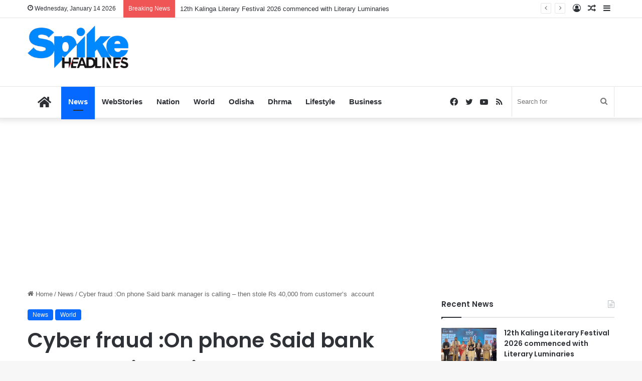

--- FILE ---
content_type: text/html; charset=UTF-8
request_url: https://www.spikeheadlines.com/cyber-%E2%80%8B%E2%80%8Bfraud-on-phone-said-bank-manager-is-calling-then-stole-rs-40000-from-customers-account/
body_size: 16924
content:
<!DOCTYPE html>
<html lang="en-US" class="" data-skin="light" prefix="og: http://ogp.me/ns#">
<head>
	<meta charset="UTF-8" />
	<link rel="profile" href="https://gmpg.org/xfn/11" />
	<title>Cyber ​​fraud :On phone Said bank manager is calling – then stole Rs 40,000 from customer’s  account &#8211; Spike Headlines</title>
<meta name='robots' content='max-image-preview:large' />
	<style>img:is([sizes="auto" i], [sizes^="auto," i]) { contain-intrinsic-size: 3000px 1500px }</style>
	<link rel="alternate" type="application/rss+xml" title="Spike Headlines &raquo; Feed" href="https://www.spikeheadlines.com/feed/" />
<link rel="alternate" type="application/rss+xml" title="Spike Headlines &raquo; Comments Feed" href="https://www.spikeheadlines.com/comments/feed/" />
<link rel="alternate" type="application/rss+xml" title="Spike Headlines &raquo; Cyber ​​fraud :On phone Said bank manager is calling – then stole Rs 40,000 from customer’s  account Comments Feed" href="https://www.spikeheadlines.com/cyber-%e2%80%8b%e2%80%8bfraud-on-phone-said-bank-manager-is-calling-then-stole-rs-40000-from-customers-account/feed/" />

		<style type="text/css">
			:root{
			
					--main-nav-background: #FFFFFF;
					--main-nav-secondry-background: rgba(0,0,0,0.03);
					--main-nav-primary-color: #0088ff;
					--main-nav-contrast-primary-color: #FFFFFF;
					--main-nav-text-color: #2c2f34;
					--main-nav-secondry-text-color: rgba(0,0,0,0.5);
					--main-nav-main-border-color: rgba(0,0,0,0.1);
					--main-nav-secondry-border-color: rgba(0,0,0,0.08);
				
			}
		</style>
	<link rel="alternate" type="application/rss+xml" title="Spike Headlines &raquo; Stories Feed" href="https://www.spikeheadlines.com/web-stories/feed/">
<meta property="og:title" content="Cyber ​​fraud :On phone Said bank manager is calling – then stole Rs 40,000 from customer’s  account - Spike Headlines" />
<meta property="og:type" content="article" />
<meta property="og:description" content="&nbsp; &nbsp; Bhubaneswar  Industrial city Anugul Cyber ​​fraud in the district has not stopped. Peo" />
<meta property="og:url" content="https://www.spikeheadlines.com/cyber-%e2%80%8b%e2%80%8bfraud-on-phone-said-bank-manager-is-calling-then-stole-rs-40000-from-customers-account/" />
<meta property="og:site_name" content="Spike Headlines" />
<meta property="og:image" content="https://www.spikeheadlines.com/wp-content/uploads/2021/06/hack-fraud-thief.jpg" />
<meta name="viewport" content="width=device-width, initial-scale=1.0" /><script type="text/javascript">
/* <![CDATA[ */
window._wpemojiSettings = {"baseUrl":"https:\/\/s.w.org\/images\/core\/emoji\/16.0.1\/72x72\/","ext":".png","svgUrl":"https:\/\/s.w.org\/images\/core\/emoji\/16.0.1\/svg\/","svgExt":".svg","source":{"concatemoji":"https:\/\/www.spikeheadlines.com\/wp-includes\/js\/wp-emoji-release.min.js?ver=6.8.3"}};
/*! This file is auto-generated */
!function(s,n){var o,i,e;function c(e){try{var t={supportTests:e,timestamp:(new Date).valueOf()};sessionStorage.setItem(o,JSON.stringify(t))}catch(e){}}function p(e,t,n){e.clearRect(0,0,e.canvas.width,e.canvas.height),e.fillText(t,0,0);var t=new Uint32Array(e.getImageData(0,0,e.canvas.width,e.canvas.height).data),a=(e.clearRect(0,0,e.canvas.width,e.canvas.height),e.fillText(n,0,0),new Uint32Array(e.getImageData(0,0,e.canvas.width,e.canvas.height).data));return t.every(function(e,t){return e===a[t]})}function u(e,t){e.clearRect(0,0,e.canvas.width,e.canvas.height),e.fillText(t,0,0);for(var n=e.getImageData(16,16,1,1),a=0;a<n.data.length;a++)if(0!==n.data[a])return!1;return!0}function f(e,t,n,a){switch(t){case"flag":return n(e,"\ud83c\udff3\ufe0f\u200d\u26a7\ufe0f","\ud83c\udff3\ufe0f\u200b\u26a7\ufe0f")?!1:!n(e,"\ud83c\udde8\ud83c\uddf6","\ud83c\udde8\u200b\ud83c\uddf6")&&!n(e,"\ud83c\udff4\udb40\udc67\udb40\udc62\udb40\udc65\udb40\udc6e\udb40\udc67\udb40\udc7f","\ud83c\udff4\u200b\udb40\udc67\u200b\udb40\udc62\u200b\udb40\udc65\u200b\udb40\udc6e\u200b\udb40\udc67\u200b\udb40\udc7f");case"emoji":return!a(e,"\ud83e\udedf")}return!1}function g(e,t,n,a){var r="undefined"!=typeof WorkerGlobalScope&&self instanceof WorkerGlobalScope?new OffscreenCanvas(300,150):s.createElement("canvas"),o=r.getContext("2d",{willReadFrequently:!0}),i=(o.textBaseline="top",o.font="600 32px Arial",{});return e.forEach(function(e){i[e]=t(o,e,n,a)}),i}function t(e){var t=s.createElement("script");t.src=e,t.defer=!0,s.head.appendChild(t)}"undefined"!=typeof Promise&&(o="wpEmojiSettingsSupports",i=["flag","emoji"],n.supports={everything:!0,everythingExceptFlag:!0},e=new Promise(function(e){s.addEventListener("DOMContentLoaded",e,{once:!0})}),new Promise(function(t){var n=function(){try{var e=JSON.parse(sessionStorage.getItem(o));if("object"==typeof e&&"number"==typeof e.timestamp&&(new Date).valueOf()<e.timestamp+604800&&"object"==typeof e.supportTests)return e.supportTests}catch(e){}return null}();if(!n){if("undefined"!=typeof Worker&&"undefined"!=typeof OffscreenCanvas&&"undefined"!=typeof URL&&URL.createObjectURL&&"undefined"!=typeof Blob)try{var e="postMessage("+g.toString()+"("+[JSON.stringify(i),f.toString(),p.toString(),u.toString()].join(",")+"));",a=new Blob([e],{type:"text/javascript"}),r=new Worker(URL.createObjectURL(a),{name:"wpTestEmojiSupports"});return void(r.onmessage=function(e){c(n=e.data),r.terminate(),t(n)})}catch(e){}c(n=g(i,f,p,u))}t(n)}).then(function(e){for(var t in e)n.supports[t]=e[t],n.supports.everything=n.supports.everything&&n.supports[t],"flag"!==t&&(n.supports.everythingExceptFlag=n.supports.everythingExceptFlag&&n.supports[t]);n.supports.everythingExceptFlag=n.supports.everythingExceptFlag&&!n.supports.flag,n.DOMReady=!1,n.readyCallback=function(){n.DOMReady=!0}}).then(function(){return e}).then(function(){var e;n.supports.everything||(n.readyCallback(),(e=n.source||{}).concatemoji?t(e.concatemoji):e.wpemoji&&e.twemoji&&(t(e.twemoji),t(e.wpemoji)))}))}((window,document),window._wpemojiSettings);
/* ]]> */
</script>
<style id='wp-emoji-styles-inline-css' type='text/css'>

	img.wp-smiley, img.emoji {
		display: inline !important;
		border: none !important;
		box-shadow: none !important;
		height: 1em !important;
		width: 1em !important;
		margin: 0 0.07em !important;
		vertical-align: -0.1em !important;
		background: none !important;
		padding: 0 !important;
	}
</style>
<link rel='stylesheet' id='wp-block-library-css' href='https://www.spikeheadlines.com/wp-includes/css/dist/block-library/style.min.css?ver=6.8.3' type='text/css' media='all' />
<style id='wp-block-library-theme-inline-css' type='text/css'>
.wp-block-audio :where(figcaption){color:#555;font-size:13px;text-align:center}.is-dark-theme .wp-block-audio :where(figcaption){color:#ffffffa6}.wp-block-audio{margin:0 0 1em}.wp-block-code{border:1px solid #ccc;border-radius:4px;font-family:Menlo,Consolas,monaco,monospace;padding:.8em 1em}.wp-block-embed :where(figcaption){color:#555;font-size:13px;text-align:center}.is-dark-theme .wp-block-embed :where(figcaption){color:#ffffffa6}.wp-block-embed{margin:0 0 1em}.blocks-gallery-caption{color:#555;font-size:13px;text-align:center}.is-dark-theme .blocks-gallery-caption{color:#ffffffa6}:root :where(.wp-block-image figcaption){color:#555;font-size:13px;text-align:center}.is-dark-theme :root :where(.wp-block-image figcaption){color:#ffffffa6}.wp-block-image{margin:0 0 1em}.wp-block-pullquote{border-bottom:4px solid;border-top:4px solid;color:currentColor;margin-bottom:1.75em}.wp-block-pullquote cite,.wp-block-pullquote footer,.wp-block-pullquote__citation{color:currentColor;font-size:.8125em;font-style:normal;text-transform:uppercase}.wp-block-quote{border-left:.25em solid;margin:0 0 1.75em;padding-left:1em}.wp-block-quote cite,.wp-block-quote footer{color:currentColor;font-size:.8125em;font-style:normal;position:relative}.wp-block-quote:where(.has-text-align-right){border-left:none;border-right:.25em solid;padding-left:0;padding-right:1em}.wp-block-quote:where(.has-text-align-center){border:none;padding-left:0}.wp-block-quote.is-large,.wp-block-quote.is-style-large,.wp-block-quote:where(.is-style-plain){border:none}.wp-block-search .wp-block-search__label{font-weight:700}.wp-block-search__button{border:1px solid #ccc;padding:.375em .625em}:where(.wp-block-group.has-background){padding:1.25em 2.375em}.wp-block-separator.has-css-opacity{opacity:.4}.wp-block-separator{border:none;border-bottom:2px solid;margin-left:auto;margin-right:auto}.wp-block-separator.has-alpha-channel-opacity{opacity:1}.wp-block-separator:not(.is-style-wide):not(.is-style-dots){width:100px}.wp-block-separator.has-background:not(.is-style-dots){border-bottom:none;height:1px}.wp-block-separator.has-background:not(.is-style-wide):not(.is-style-dots){height:2px}.wp-block-table{margin:0 0 1em}.wp-block-table td,.wp-block-table th{word-break:normal}.wp-block-table :where(figcaption){color:#555;font-size:13px;text-align:center}.is-dark-theme .wp-block-table :where(figcaption){color:#ffffffa6}.wp-block-video :where(figcaption){color:#555;font-size:13px;text-align:center}.is-dark-theme .wp-block-video :where(figcaption){color:#ffffffa6}.wp-block-video{margin:0 0 1em}:root :where(.wp-block-template-part.has-background){margin-bottom:0;margin-top:0;padding:1.25em 2.375em}
</style>
<style id='classic-theme-styles-inline-css' type='text/css'>
/*! This file is auto-generated */
.wp-block-button__link{color:#fff;background-color:#32373c;border-radius:9999px;box-shadow:none;text-decoration:none;padding:calc(.667em + 2px) calc(1.333em + 2px);font-size:1.125em}.wp-block-file__button{background:#32373c;color:#fff;text-decoration:none}
</style>
<style id='global-styles-inline-css' type='text/css'>
:root{--wp--preset--aspect-ratio--square: 1;--wp--preset--aspect-ratio--4-3: 4/3;--wp--preset--aspect-ratio--3-4: 3/4;--wp--preset--aspect-ratio--3-2: 3/2;--wp--preset--aspect-ratio--2-3: 2/3;--wp--preset--aspect-ratio--16-9: 16/9;--wp--preset--aspect-ratio--9-16: 9/16;--wp--preset--color--black: #000000;--wp--preset--color--cyan-bluish-gray: #abb8c3;--wp--preset--color--white: #ffffff;--wp--preset--color--pale-pink: #f78da7;--wp--preset--color--vivid-red: #cf2e2e;--wp--preset--color--luminous-vivid-orange: #ff6900;--wp--preset--color--luminous-vivid-amber: #fcb900;--wp--preset--color--light-green-cyan: #7bdcb5;--wp--preset--color--vivid-green-cyan: #00d084;--wp--preset--color--pale-cyan-blue: #8ed1fc;--wp--preset--color--vivid-cyan-blue: #0693e3;--wp--preset--color--vivid-purple: #9b51e0;--wp--preset--gradient--vivid-cyan-blue-to-vivid-purple: linear-gradient(135deg,rgba(6,147,227,1) 0%,rgb(155,81,224) 100%);--wp--preset--gradient--light-green-cyan-to-vivid-green-cyan: linear-gradient(135deg,rgb(122,220,180) 0%,rgb(0,208,130) 100%);--wp--preset--gradient--luminous-vivid-amber-to-luminous-vivid-orange: linear-gradient(135deg,rgba(252,185,0,1) 0%,rgba(255,105,0,1) 100%);--wp--preset--gradient--luminous-vivid-orange-to-vivid-red: linear-gradient(135deg,rgba(255,105,0,1) 0%,rgb(207,46,46) 100%);--wp--preset--gradient--very-light-gray-to-cyan-bluish-gray: linear-gradient(135deg,rgb(238,238,238) 0%,rgb(169,184,195) 100%);--wp--preset--gradient--cool-to-warm-spectrum: linear-gradient(135deg,rgb(74,234,220) 0%,rgb(151,120,209) 20%,rgb(207,42,186) 40%,rgb(238,44,130) 60%,rgb(251,105,98) 80%,rgb(254,248,76) 100%);--wp--preset--gradient--blush-light-purple: linear-gradient(135deg,rgb(255,206,236) 0%,rgb(152,150,240) 100%);--wp--preset--gradient--blush-bordeaux: linear-gradient(135deg,rgb(254,205,165) 0%,rgb(254,45,45) 50%,rgb(107,0,62) 100%);--wp--preset--gradient--luminous-dusk: linear-gradient(135deg,rgb(255,203,112) 0%,rgb(199,81,192) 50%,rgb(65,88,208) 100%);--wp--preset--gradient--pale-ocean: linear-gradient(135deg,rgb(255,245,203) 0%,rgb(182,227,212) 50%,rgb(51,167,181) 100%);--wp--preset--gradient--electric-grass: linear-gradient(135deg,rgb(202,248,128) 0%,rgb(113,206,126) 100%);--wp--preset--gradient--midnight: linear-gradient(135deg,rgb(2,3,129) 0%,rgb(40,116,252) 100%);--wp--preset--font-size--small: 13px;--wp--preset--font-size--medium: 20px;--wp--preset--font-size--large: 36px;--wp--preset--font-size--x-large: 42px;--wp--preset--spacing--20: 0.44rem;--wp--preset--spacing--30: 0.67rem;--wp--preset--spacing--40: 1rem;--wp--preset--spacing--50: 1.5rem;--wp--preset--spacing--60: 2.25rem;--wp--preset--spacing--70: 3.38rem;--wp--preset--spacing--80: 5.06rem;--wp--preset--shadow--natural: 6px 6px 9px rgba(0, 0, 0, 0.2);--wp--preset--shadow--deep: 12px 12px 50px rgba(0, 0, 0, 0.4);--wp--preset--shadow--sharp: 6px 6px 0px rgba(0, 0, 0, 0.2);--wp--preset--shadow--outlined: 6px 6px 0px -3px rgba(255, 255, 255, 1), 6px 6px rgba(0, 0, 0, 1);--wp--preset--shadow--crisp: 6px 6px 0px rgba(0, 0, 0, 1);}:where(.is-layout-flex){gap: 0.5em;}:where(.is-layout-grid){gap: 0.5em;}body .is-layout-flex{display: flex;}.is-layout-flex{flex-wrap: wrap;align-items: center;}.is-layout-flex > :is(*, div){margin: 0;}body .is-layout-grid{display: grid;}.is-layout-grid > :is(*, div){margin: 0;}:where(.wp-block-columns.is-layout-flex){gap: 2em;}:where(.wp-block-columns.is-layout-grid){gap: 2em;}:where(.wp-block-post-template.is-layout-flex){gap: 1.25em;}:where(.wp-block-post-template.is-layout-grid){gap: 1.25em;}.has-black-color{color: var(--wp--preset--color--black) !important;}.has-cyan-bluish-gray-color{color: var(--wp--preset--color--cyan-bluish-gray) !important;}.has-white-color{color: var(--wp--preset--color--white) !important;}.has-pale-pink-color{color: var(--wp--preset--color--pale-pink) !important;}.has-vivid-red-color{color: var(--wp--preset--color--vivid-red) !important;}.has-luminous-vivid-orange-color{color: var(--wp--preset--color--luminous-vivid-orange) !important;}.has-luminous-vivid-amber-color{color: var(--wp--preset--color--luminous-vivid-amber) !important;}.has-light-green-cyan-color{color: var(--wp--preset--color--light-green-cyan) !important;}.has-vivid-green-cyan-color{color: var(--wp--preset--color--vivid-green-cyan) !important;}.has-pale-cyan-blue-color{color: var(--wp--preset--color--pale-cyan-blue) !important;}.has-vivid-cyan-blue-color{color: var(--wp--preset--color--vivid-cyan-blue) !important;}.has-vivid-purple-color{color: var(--wp--preset--color--vivid-purple) !important;}.has-black-background-color{background-color: var(--wp--preset--color--black) !important;}.has-cyan-bluish-gray-background-color{background-color: var(--wp--preset--color--cyan-bluish-gray) !important;}.has-white-background-color{background-color: var(--wp--preset--color--white) !important;}.has-pale-pink-background-color{background-color: var(--wp--preset--color--pale-pink) !important;}.has-vivid-red-background-color{background-color: var(--wp--preset--color--vivid-red) !important;}.has-luminous-vivid-orange-background-color{background-color: var(--wp--preset--color--luminous-vivid-orange) !important;}.has-luminous-vivid-amber-background-color{background-color: var(--wp--preset--color--luminous-vivid-amber) !important;}.has-light-green-cyan-background-color{background-color: var(--wp--preset--color--light-green-cyan) !important;}.has-vivid-green-cyan-background-color{background-color: var(--wp--preset--color--vivid-green-cyan) !important;}.has-pale-cyan-blue-background-color{background-color: var(--wp--preset--color--pale-cyan-blue) !important;}.has-vivid-cyan-blue-background-color{background-color: var(--wp--preset--color--vivid-cyan-blue) !important;}.has-vivid-purple-background-color{background-color: var(--wp--preset--color--vivid-purple) !important;}.has-black-border-color{border-color: var(--wp--preset--color--black) !important;}.has-cyan-bluish-gray-border-color{border-color: var(--wp--preset--color--cyan-bluish-gray) !important;}.has-white-border-color{border-color: var(--wp--preset--color--white) !important;}.has-pale-pink-border-color{border-color: var(--wp--preset--color--pale-pink) !important;}.has-vivid-red-border-color{border-color: var(--wp--preset--color--vivid-red) !important;}.has-luminous-vivid-orange-border-color{border-color: var(--wp--preset--color--luminous-vivid-orange) !important;}.has-luminous-vivid-amber-border-color{border-color: var(--wp--preset--color--luminous-vivid-amber) !important;}.has-light-green-cyan-border-color{border-color: var(--wp--preset--color--light-green-cyan) !important;}.has-vivid-green-cyan-border-color{border-color: var(--wp--preset--color--vivid-green-cyan) !important;}.has-pale-cyan-blue-border-color{border-color: var(--wp--preset--color--pale-cyan-blue) !important;}.has-vivid-cyan-blue-border-color{border-color: var(--wp--preset--color--vivid-cyan-blue) !important;}.has-vivid-purple-border-color{border-color: var(--wp--preset--color--vivid-purple) !important;}.has-vivid-cyan-blue-to-vivid-purple-gradient-background{background: var(--wp--preset--gradient--vivid-cyan-blue-to-vivid-purple) !important;}.has-light-green-cyan-to-vivid-green-cyan-gradient-background{background: var(--wp--preset--gradient--light-green-cyan-to-vivid-green-cyan) !important;}.has-luminous-vivid-amber-to-luminous-vivid-orange-gradient-background{background: var(--wp--preset--gradient--luminous-vivid-amber-to-luminous-vivid-orange) !important;}.has-luminous-vivid-orange-to-vivid-red-gradient-background{background: var(--wp--preset--gradient--luminous-vivid-orange-to-vivid-red) !important;}.has-very-light-gray-to-cyan-bluish-gray-gradient-background{background: var(--wp--preset--gradient--very-light-gray-to-cyan-bluish-gray) !important;}.has-cool-to-warm-spectrum-gradient-background{background: var(--wp--preset--gradient--cool-to-warm-spectrum) !important;}.has-blush-light-purple-gradient-background{background: var(--wp--preset--gradient--blush-light-purple) !important;}.has-blush-bordeaux-gradient-background{background: var(--wp--preset--gradient--blush-bordeaux) !important;}.has-luminous-dusk-gradient-background{background: var(--wp--preset--gradient--luminous-dusk) !important;}.has-pale-ocean-gradient-background{background: var(--wp--preset--gradient--pale-ocean) !important;}.has-electric-grass-gradient-background{background: var(--wp--preset--gradient--electric-grass) !important;}.has-midnight-gradient-background{background: var(--wp--preset--gradient--midnight) !important;}.has-small-font-size{font-size: var(--wp--preset--font-size--small) !important;}.has-medium-font-size{font-size: var(--wp--preset--font-size--medium) !important;}.has-large-font-size{font-size: var(--wp--preset--font-size--large) !important;}.has-x-large-font-size{font-size: var(--wp--preset--font-size--x-large) !important;}
:where(.wp-block-post-template.is-layout-flex){gap: 1.25em;}:where(.wp-block-post-template.is-layout-grid){gap: 1.25em;}
:where(.wp-block-columns.is-layout-flex){gap: 2em;}:where(.wp-block-columns.is-layout-grid){gap: 2em;}
:root :where(.wp-block-pullquote){font-size: 1.5em;line-height: 1.6;}
</style>
<link rel='stylesheet' id='tie-css-base-css' href='https://www.spikeheadlines.com/wp-content/themes/jannah/assets/css/base.min.css?ver=6.0.1' type='text/css' media='all' />
<link rel='stylesheet' id='tie-css-styles-css' href='https://www.spikeheadlines.com/wp-content/themes/jannah/assets/css/style.min.css?ver=6.0.1' type='text/css' media='all' />
<link rel='stylesheet' id='tie-css-widgets-css' href='https://www.spikeheadlines.com/wp-content/themes/jannah/assets/css/widgets.min.css?ver=6.0.1' type='text/css' media='all' />
<link rel='stylesheet' id='tie-css-helpers-css' href='https://www.spikeheadlines.com/wp-content/themes/jannah/assets/css/helpers.min.css?ver=6.0.1' type='text/css' media='all' />
<link rel='stylesheet' id='tie-fontawesome5-css' href='https://www.spikeheadlines.com/wp-content/themes/jannah/assets/css/fontawesome.css?ver=6.0.1' type='text/css' media='all' />
<link rel='stylesheet' id='tie-css-ilightbox-css' href='https://www.spikeheadlines.com/wp-content/themes/jannah/assets/ilightbox/dark-skin/skin.css?ver=6.0.1' type='text/css' media='all' />
<link rel='stylesheet' id='tie-css-single-css' href='https://www.spikeheadlines.com/wp-content/themes/jannah/assets/css/single.min.css?ver=6.0.1' type='text/css' media='all' />
<link rel='stylesheet' id='tie-css-print-css' href='https://www.spikeheadlines.com/wp-content/themes/jannah/assets/css/print.css?ver=6.0.1' type='text/css' media='print' />
<link rel='stylesheet' id='tie-theme-child-css-css' href='https://www.spikeheadlines.com/wp-content/themes/jannah-child/style.css?ver=6.8.3' type='text/css' media='all' />
<style id='tie-theme-child-css-inline-css' type='text/css'>
.wf-active .logo-text,.wf-active h1,.wf-active h2,.wf-active h3,.wf-active h4,.wf-active h5,.wf-active h6,.wf-active .the-subtitle{font-family: 'Poppins';}#main-nav .main-menu > ul > li > a{font-size: 15px;}.web-stories-list{position: relative;z-index: 1;}.mag-box .web-stories-list {margin-bottom: 10px;margin-top: 10px;}.web-stories-list__story-poster:after {transition: opacity 0.2s;}.web-stories-list__story:hover .web-stories-list__story-poster:after {opacity: 0.6;}.web-stories-list.is-view-type-carousel .web-stories-list__story,.web-stories-list.is-view-type-grid .web-stories-list__story{min-width: 0 !important;}.is-view-type-circles.is-carousel .web-stories-list__inner-wrapper .web-stories-list__story:not(.visible){height: var(--ws-circle-size);overflow: hidden;}.web-stories-list-block.is-carousel .web-stories-list__story:not(.glider-slide){visibility: hidden;}.is-view-type-list .web-stories-list__inner-wrapper{display: flex;flex-wrap: wrap;}.is-view-type-list .web-stories-list__inner-wrapper > * {flex: 0 0 49%;margin: 0 0.5%;}@media (min-width: 676px) {.is-view-type-carousel .web-stories-list__carousel:not(.glider){height: 277px;}}#logo { margin-top: 15px; margin-bottom: 15px; display: block; float: left;}
</style>
<script type="text/javascript" src="https://www.spikeheadlines.com/wp-includes/js/jquery/jquery.min.js?ver=3.7.1" id="jquery-core-js"></script>
<script type="text/javascript" src="https://www.spikeheadlines.com/wp-includes/js/jquery/jquery-migrate.min.js?ver=3.4.1" id="jquery-migrate-js"></script>
<link rel="https://api.w.org/" href="https://www.spikeheadlines.com/wp-json/" /><link rel="alternate" title="JSON" type="application/json" href="https://www.spikeheadlines.com/wp-json/wp/v2/posts/793" /><link rel="EditURI" type="application/rsd+xml" title="RSD" href="https://www.spikeheadlines.com/xmlrpc.php?rsd" />
<meta name="generator" content="WordPress 6.8.3" />
<link rel="canonical" href="https://www.spikeheadlines.com/cyber-%e2%80%8b%e2%80%8bfraud-on-phone-said-bank-manager-is-calling-then-stole-rs-40000-from-customers-account/" />
<link rel='shortlink' href='https://www.spikeheadlines.com/?p=793' />
<link rel="alternate" title="oEmbed (JSON)" type="application/json+oembed" href="https://www.spikeheadlines.com/wp-json/oembed/1.0/embed?url=https%3A%2F%2Fwww.spikeheadlines.com%2Fcyber-%25e2%2580%258b%25e2%2580%258bfraud-on-phone-said-bank-manager-is-calling-then-stole-rs-40000-from-customers-account%2F" />
<link rel="alternate" title="oEmbed (XML)" type="text/xml+oembed" href="https://www.spikeheadlines.com/wp-json/oembed/1.0/embed?url=https%3A%2F%2Fwww.spikeheadlines.com%2Fcyber-%25e2%2580%258b%25e2%2580%258bfraud-on-phone-said-bank-manager-is-calling-then-stole-rs-40000-from-customers-account%2F&#038;format=xml" />
<!-- auto ad code generated by Easy Google AdSense plugin v1.0.13 --><script async src="https://pagead2.googlesyndication.com/pagead/js/adsbygoogle.js?client=ca-google.com, pub-3339118445435972, DIRECT, f08c47fec0942fa0" crossorigin="anonymous"></script><!-- Easy Google AdSense plugin --> <meta name="description" content="&nbsp; &nbsp; Bhubaneswar  Industrial city Anugul Cyber ​​fraud in the district has not stopped. People in different police stations in the district r" /><meta http-equiv="X-UA-Compatible" content="IE=edge"><meta name="google-site-verification" content="9yN3-2y2q3xVNDtdb2vTe6XdDV7UJiIwXAir1R2_clM" />
<link rel="icon" href="https://www.spikeheadlines.com/wp-content/uploads/2019/12/cropped-Spike_logo-32x32.png" sizes="32x32" />
<link rel="icon" href="https://www.spikeheadlines.com/wp-content/uploads/2019/12/cropped-Spike_logo-192x192.png" sizes="192x192" />
<link rel="apple-touch-icon" href="https://www.spikeheadlines.com/wp-content/uploads/2019/12/cropped-Spike_logo-180x180.png" />
<meta name="msapplication-TileImage" content="https://www.spikeheadlines.com/wp-content/uploads/2019/12/cropped-Spike_logo-270x270.png" />
</head>

<body id="tie-body" class="wp-singular post-template-default single single-post postid-793 single-format-standard wp-theme-jannah wp-child-theme-jannah-child wrapper-has-shadow block-head-1 magazine2 is-thumb-overlay-disabled is-desktop is-header-layout-3 has-header-ad sidebar-right has-sidebar post-layout-1 narrow-title-narrow-media is-standard-format has-mobile-share">



<div class="background-overlay">

	<div id="tie-container" class="site tie-container">

		
		<div id="tie-wrapper">

			
<header id="theme-header" class="theme-header header-layout-3 main-nav-light main-nav-default-light main-nav-below has-stream-item top-nav-active top-nav-light top-nav-default-light top-nav-above has-shadow has-normal-width-logo mobile-header-default">
	
<nav id="top-nav"  class="has-date-breaking-components top-nav header-nav has-breaking-news" aria-label="Secondary Navigation">
	<div class="container">
		<div class="topbar-wrapper">

			
					<div class="topbar-today-date tie-icon">
						Wednesday, January 14 2026					</div>
					
			<div class="tie-alignleft">
				
<div class="breaking controls-is-active">

	<span class="breaking-title">
		<span class="tie-icon-bolt breaking-icon" aria-hidden="true"></span>
		<span class="breaking-title-text">Breaking News</span>
	</span>

	<ul id="breaking-news-in-header" class="breaking-news" data-type="reveal" data-arrows="true">

		
							<li class="news-item">
								<a href="https://www.spikeheadlines.com/12th-kalinga-literary-festival-2026-commenced-with-literary-luminaries/">12th Kalinga Literary Festival 2026 commenced with Literary Luminaries</a>
							</li>

							
							<li class="news-item">
								<a href="https://www.spikeheadlines.com/ideas-identity-and-imagination-take-centre-stage-on-day-2-of-kalinga-literary-festival-2026/">Ideas, Identity and Imagination Take Centre Stage on Day 2 of Kalinga Literary Festival 2026</a>
							</li>

							
							<li class="news-item">
								<a href="https://www.spikeheadlines.com/shanti-memorial-hospital-performs-odishas-first-telesurgery-and-celebrates-100th-robotic-surgery/">Shanti Memorial Hospital, Performs Odisha’s First Telesurgery and Celebrates 100th Robotic Surgery</a>
							</li>

							
							<li class="news-item">
								<a href="https://www.spikeheadlines.com/shri-anant-mahapatra-a-dialogue-with-the-maestro-exploring-the-soul-of-theatre-and-films/">Shri Anant Mahapatra –“A Dialogue with the Maestro: Exploring the Soul of Theatre and Films”</a>
							</li>

							
							<li class="news-item">
								<a href="https://www.spikeheadlines.com/dabur-glucose-launches-energize-india-campaign-to-promote-young-athletes-in-odisha/">Dabur Glucose launches ‘Energize India’ Campaign to Promote Young Athletes in Odisha</a>
							</li>

							
							<li class="news-item">
								<a href="https://www.spikeheadlines.com/upasara%e1%b9%87am-by-s%e1%b9%9bjan-where-odissi-dance-and-bright-young-dreams-take-centre-stage/">Upasaraṇam by Sṛjan—Where Odissi dance and bright young dreams take centre stage</a>
							</li>

							
							<li class="news-item">
								<a href="https://www.spikeheadlines.com/mitra-cafe-opens-new-outlet-in-bhubaneswar-amidst-grand-celebrations/">Mitra Cafe Opens New Outlet in Bhubaneswar Amidst Grand Celebrations</a>
							</li>

							
							<li class="news-item">
								<a href="https://www.spikeheadlines.com/gitanjali-awards-expands-its-horizon-with-exclusive-new-showroom-at-saheed-nagar-bhubaneswar/">Gitanjali Awards Expands Its Horizon with Exclusive New Showroom at Saheed Nagar, Bhubaneswar</a>
							</li>

							
							<li class="news-item">
								<a href="https://www.spikeheadlines.com/iui-re-envisioned-9m-fertility-bhubaneswar-hosts-expert-led-iui-workshop-with-hands-on-training/">“IUI Re-Envisioned” – 9M Fertility Bhubaneswar Hosts Expert-Led IUI Workshop with Hands-On Training</a>
							</li>

							
							<li class="news-item">
								<a href="https://www.spikeheadlines.com/phonepe-unveils-its-made-in-india-smartspeaker/">PhonePe Unveils its Made in India SmartSpeaker</a>
							</li>

							
	</ul>
</div><!-- #breaking /-->
			</div><!-- .tie-alignleft /-->

			<div class="tie-alignright">
				<ul class="components">	<li class="side-aside-nav-icon menu-item custom-menu-link">
		<a href="#">
			<span class="tie-icon-navicon" aria-hidden="true"></span>
			<span class="screen-reader-text">Sidebar</span>
		</a>
	</li>
		<li class="random-post-icon menu-item custom-menu-link">
		<a href="/cyber-%E2%80%8B%E2%80%8Bfraud-on-phone-said-bank-manager-is-calling-then-stole-rs-40000-from-customers-account/?random-post=1" class="random-post" title="Random Article" rel="nofollow">
			<span class="tie-icon-random" aria-hidden="true"></span>
			<span class="screen-reader-text">Random Article</span>
		</a>
	</li>
	
	
		<li class=" popup-login-icon menu-item custom-menu-link">
			<a href="#" class="lgoin-btn tie-popup-trigger">
				<span class="tie-icon-author" aria-hidden="true"></span>
				<span class="screen-reader-text">Log In</span>			</a>
		</li>

			</ul><!-- Components -->			</div><!-- .tie-alignright /-->

		</div><!-- .topbar-wrapper /-->
	</div><!-- .container /-->
</nav><!-- #top-nav /-->

<div class="container header-container">
	<div class="tie-row logo-row">

		
		<div class="logo-wrapper">
			<div class="tie-col-md-4 logo-container clearfix">
				<div id="mobile-header-components-area_1" class="mobile-header-components"><ul class="components"><li class="mobile-component_menu custom-menu-link"><a href="#" id="mobile-menu-icon" class=""><span class="tie-mobile-menu-icon nav-icon is-layout-1"></span><span class="screen-reader-text">Menu</span></a></li></ul></div>
		<div id="logo" class="image-logo" >

			
			<a title="Spike Headlines" href="https://www.spikeheadlines.com/">
				
				<picture class="tie-logo-default tie-logo-picture">
					<source class="tie-logo-source-default tie-logo-source" srcset="https://www.spikeheadlines.com/wp-content/uploads/2023/08/Spike_logo.png 2x, https://www.spikeheadlines.com/wp-content/uploads/2019/12/Spike_logo.png 1x" media="(max-width:991px)">
					<source class="tie-logo-source-default tie-logo-source" srcset="https://www.spikeheadlines.com/wp-content/uploads/2019/12/Spike_logo.png">
					<img class="tie-logo-img-default tie-logo-img" src="https://www.spikeheadlines.com/wp-content/uploads/2019/12/Spike_logo.png" alt="Spike Headlines" width="200" height="85" style="max-height:85px; width: auto;" />
				</picture>
						</a>

			
		</div><!-- #logo /-->

					</div><!-- .tie-col /-->
		</div><!-- .logo-wrapper /-->

		<div class="tie-col-md-8 stream-item stream-item-top-wrapper"><div class="stream-item-top"><div class="stream-item-size" style=""><script async src="https://pagead2.googlesyndication.com/pagead/js/adsbygoogle.js"></script>
<!-- 728x90 -->
<ins class="adsbygoogle"
     style="display:inline-block;width:728px;height:90px"
     data-ad-client="ca-pub-3339118445435972"
     data-ad-slot="6032703845"></ins>
<script>
     (adsbygoogle = window.adsbygoogle || []).push({});
</script></div></div></div><!-- .tie-col /-->
	</div><!-- .tie-row /-->
</div><!-- .container /-->

<div class="main-nav-wrapper">
	<nav id="main-nav" data-skin="search-in-main-nav" class="main-nav header-nav live-search-parent"  aria-label="Primary Navigation">
		<div class="container">

			<div class="main-menu-wrapper">

				
				<div id="menu-components-wrap">

					
		<div id="sticky-logo" class="image-logo">

			
			<a title="Spike Headlines" href="https://www.spikeheadlines.com/">
				
				<picture class="tie-logo-default tie-logo-picture">
					<source class="tie-logo-source-default tie-logo-source" srcset="https://www.spikeheadlines.com/wp-content/uploads/2019/12/Spike_logo.png">
					<img class="tie-logo-img-default tie-logo-img" src="https://www.spikeheadlines.com/wp-content/uploads/2019/12/Spike_logo.png" alt="Spike Headlines"  />
				</picture>
						</a>

			
		</div><!-- #Sticky-logo /-->

		<div class="flex-placeholder"></div>
		


					<div class="main-menu main-menu-wrap tie-alignleft">
						<div id="main-nav-menu" class="main-menu header-menu"><ul id="menu-home" class="menu"><li id="menu-item-19" class="menu-item menu-item-type-custom menu-item-object-custom menu-item-home menu-item-19 menu-item-has-icon is-icon-only"><a href="https://www.spikeheadlines.com/"> <span aria-hidden="true" class="tie-menu-icon fas fa-home"></span>  <span class="screen-reader-text">Home</span></a></li>
<li id="menu-item-14" class="menu-item menu-item-type-taxonomy menu-item-object-category current-post-ancestor current-menu-parent current-post-parent menu-item-14 tie-current-menu"><a href="https://www.spikeheadlines.com/category/news/">News</a></li>
<li id="menu-item-2614" class="menu-item menu-item-type-post_type_archive menu-item-object-web-story menu-item-2614"><a href="https://www.spikeheadlines.com/web-stories/">WebStories</a></li>
<li id="menu-item-13" class="menu-item menu-item-type-taxonomy menu-item-object-category menu-item-13"><a href="https://www.spikeheadlines.com/category/nation/">Nation</a></li>
<li id="menu-item-18" class="menu-item menu-item-type-taxonomy menu-item-object-category current-post-ancestor current-menu-parent current-post-parent menu-item-18"><a href="https://www.spikeheadlines.com/category/world/">World</a></li>
<li id="menu-item-15" class="menu-item menu-item-type-taxonomy menu-item-object-category menu-item-15"><a href="https://www.spikeheadlines.com/category/odisha/">Odisha</a></li>
<li id="menu-item-11" class="menu-item menu-item-type-taxonomy menu-item-object-category menu-item-11"><a href="https://www.spikeheadlines.com/category/dhrma/">Dhrma</a></li>
<li id="menu-item-12" class="menu-item menu-item-type-taxonomy menu-item-object-category menu-item-12"><a href="https://www.spikeheadlines.com/category/lifestyle/">Lifestyle</a></li>
<li id="menu-item-10" class="menu-item menu-item-type-taxonomy menu-item-object-category menu-item-10"><a href="https://www.spikeheadlines.com/category/business/">Business</a></li>
</ul></div>					</div><!-- .main-menu.tie-alignleft /-->

					<ul class="components">			<li class="search-bar menu-item custom-menu-link" aria-label="Search">
				<form method="get" id="search" action="https://www.spikeheadlines.com/">
					<input id="search-input" class="is-ajax-search"  inputmode="search" type="text" name="s" title="Search for" placeholder="Search for" />
					<button id="search-submit" type="submit">
						<span class="tie-icon-search tie-search-icon" aria-hidden="true"></span>
						<span class="screen-reader-text">Search for</span>
					</button>
				</form>
			</li>
			 <li class="social-icons-item"><a class="social-link rss-social-icon" rel="external noopener nofollow" target="_blank" href="https://www.spikeheadlines.com/feed/"><span class="tie-social-icon tie-icon-feed"></span><span class="screen-reader-text">RSS</span></a></li><li class="social-icons-item"><a class="social-link youtube-social-icon" rel="external noopener nofollow" target="_blank" href="#"><span class="tie-social-icon tie-icon-youtube"></span><span class="screen-reader-text">YouTube</span></a></li><li class="social-icons-item"><a class="social-link twitter-social-icon" rel="external noopener nofollow" target="_blank" href="#"><span class="tie-social-icon tie-icon-twitter"></span><span class="screen-reader-text">Twitter</span></a></li><li class="social-icons-item"><a class="social-link facebook-social-icon" rel="external noopener nofollow" target="_blank" href="#"><span class="tie-social-icon tie-icon-facebook"></span><span class="screen-reader-text">Facebook</span></a></li> </ul><!-- Components -->
				</div><!-- #menu-components-wrap /-->
			</div><!-- .main-menu-wrapper /-->
		</div><!-- .container /-->

			</nav><!-- #main-nav /-->
</div><!-- .main-nav-wrapper /-->

</header>

<div id="content" class="site-content container"><div id="main-content-row" class="tie-row main-content-row">

<div class="main-content tie-col-md-8 tie-col-xs-12" role="main">

	<div class="stream-item stream-item-above-post"><div class="stream-item-size" style=""><script async src="https://pagead2.googlesyndication.com/pagead/js/adsbygoogle.js"></script>
<!-- Responsive -->
<ins class="adsbygoogle"
     style="display:block"
     data-ad-client="ca-pub-3339118445435972"
     data-ad-slot="4610088768"
     data-ad-format="auto"
     data-full-width-responsive="true"></ins>
<script>
     (adsbygoogle = window.adsbygoogle || []).push({});
</script></div></div>
	<article id="the-post" class="container-wrapper post-content tie-standard">

		
<header class="entry-header-outer">

	<nav id="breadcrumb"><a href="https://www.spikeheadlines.com/"><span class="tie-icon-home" aria-hidden="true"></span> Home</a><em class="delimiter">/</em><a href="https://www.spikeheadlines.com/category/news/">News</a><em class="delimiter">/</em><span class="current">Cyber ​​fraud :On phone Said bank manager is calling – then stole Rs 40,000 from customer’s  account</span></nav><script type="application/ld+json">{"@context":"http:\/\/schema.org","@type":"BreadcrumbList","@id":"#Breadcrumb","itemListElement":[{"@type":"ListItem","position":1,"item":{"name":"Home","@id":"https:\/\/www.spikeheadlines.com\/"}},{"@type":"ListItem","position":2,"item":{"name":"News","@id":"https:\/\/www.spikeheadlines.com\/category\/news\/"}}]}</script>
	<div class="entry-header">

		<span class="post-cat-wrap"><a class="post-cat tie-cat-3" href="https://www.spikeheadlines.com/category/news/">News</a><a class="post-cat tie-cat-5" href="https://www.spikeheadlines.com/category/world/">World</a></span>
		<h1 class="post-title entry-title">
			Cyber ​​fraud :On phone Said bank manager is calling – then stole Rs 40,000 from customer’s  account		</h1>

		<div id="single-post-meta" class="post-meta clearfix"><span class="author-meta single-author with-avatars"><span class="meta-item meta-author-wrapper meta-author-3">
						<span class="meta-author-avatar">
							<a href="https://www.spikeheadlines.com/author/jit/"><img alt='Photo of spikeheadlines' src='https://secure.gravatar.com/avatar/169a9555d64ac48ddc5fe7e789ee7b937562127d9af5d6b90c1901f28840f90e?s=140&#038;d=mm&#038;r=g' srcset='https://secure.gravatar.com/avatar/169a9555d64ac48ddc5fe7e789ee7b937562127d9af5d6b90c1901f28840f90e?s=280&#038;d=mm&#038;r=g 2x' class='avatar avatar-140 photo' height='140' width='140' decoding='async'/></a>
						</span>
					<span class="meta-author"><a href="https://www.spikeheadlines.com/author/jit/" class="author-name tie-icon" title="spikeheadlines">spikeheadlines</a></span></span></span><span class="date meta-item tie-icon">June 6, 2021</span><div class="tie-alignright"><span class="meta-comment tie-icon meta-item fa-before">0</span><span class="meta-views meta-item "><span class="tie-icon-fire" aria-hidden="true"></span> 228 </span><span class="meta-reading-time meta-item"><span class="tie-icon-bookmark" aria-hidden="true"></span> 1 minute read</span> </div></div><!-- .post-meta -->	</div><!-- .entry-header /-->

	
	
</header><!-- .entry-header-outer /-->

<div  class="featured-area"><div class="featured-area-inner"><figure class="single-featured-image"><img width="640" height="360" src="https://www.spikeheadlines.com/wp-content/uploads/2021/06/hack-fraud-thief.jpg" class="attachment-jannah-image-post size-jannah-image-post wp-post-image" alt="hack fraud thief" data-main-img="1" decoding="async" fetchpriority="high" srcset="https://www.spikeheadlines.com/wp-content/uploads/2021/06/hack-fraud-thief.jpg 640w, https://www.spikeheadlines.com/wp-content/uploads/2021/06/hack-fraud-thief-300x169.jpg 300w, https://www.spikeheadlines.com/wp-content/uploads/2021/06/hack-fraud-thief-390x220.jpg 390w" sizes="(max-width: 640px) 100vw, 640px" /></figure></div></div>
		<div class="entry-content entry clearfix">

			
			<p>&nbsp;</p>
<p>&nbsp;</p>
<p>Bhubaneswar  Industrial city Anugul Cyber ​​fraud in the district has not stopped. People in different police stations in the district regularly The victims of cyberbullying. Last month In the meantime, there are five cyber frauds in the district in last month .The police did not find the  root.</p>
<p>A man in the NTPC area is a victim of cyber fraud  . One person over phone Introduce himself as a bank manager . He stole Rs 40,000 from his account .</p>
<p>According to police,  The victim was identified as    D.K.  . Jenna of NTPC colony . He  and  his wife Went to SBI branch. As per the bank managers advice, they fixed deposited Rs 4 lakhs in there account  .Then another one  lakh  to SBI Life Insurance . In the afternoon they want to cancel the life insurance . The bank manager also agreed.</p><div class="stream-item stream-item-in-post stream-item-inline-post aligncenter"><div class="stream-item-size" style=""><script async src="https://pagead2.googlesyndication.com/pagead/js/adsbygoogle.js"></script>
<!-- Responsive -->
<ins class="adsbygoogle"
     style="display:block"
     data-ad-client="ca-pub-3339118445435972"
     data-ad-slot="4610088768"
     data-ad-format="auto"
     data-full-width-responsive="true"></ins>
<script>
     (adsbygoogle = window.adsbygoogle || []).push({});
</script></div></div>
<p>&nbsp;</p><div class="stream-item stream-item-in-post stream-item-inline-post aligncenter"><div class="stream-item-size" style=""><script async src="https://pagead2.googlesyndication.com/pagead/js/adsbygoogle.js"></script>
<!-- Responsive -->
<ins class="adsbygoogle"
     style="display:block"
     data-ad-client="ca-pub-3339118445435972"
     data-ad-slot="4610088768"
     data-ad-format="auto"
     data-full-width-responsive="true"></ins>
<script>
     (adsbygoogle = window.adsbygoogle || []).push({});
</script></div></div>
<p>The next day, on the afternoon of    Mr. Jenna got a call from an unknown number .  the person who made the call said he is bank manager . Mr. Jenna thought he had called. Even  The person involved also called himself a bank manager .</p>
<p>&nbsp;</p>
<p>To get back the one lakhs of money jena invested in life insurance the cyber fraud asked to deposit an other One lakh . fraud said he had to pay one lakh rupees and given the account no to pay the amount.</p>
<p>Mr. Jenna floated away at his words and deposited  Rs 40,000 mobile pay in 3 phases Then he got  suspicions .  Then he called the person . But his mobile no was switch off .</p>
<p>&nbsp;</p>
<p>Knowing that the phone is switched off, he is a victim of fraud Jena went to the bank and got know that he was pray off the fraud. he has lodged a written complaint with the police.</p>
<p>&nbsp;</p>
<p>&nbsp;</p>
<p>&nbsp;</p>

			
		</div><!-- .entry-content /-->

				<div id="post-extra-info">
			<div class="theiaStickySidebar">
				<div id="single-post-meta" class="post-meta clearfix"><span class="author-meta single-author with-avatars"><span class="meta-item meta-author-wrapper meta-author-3">
						<span class="meta-author-avatar">
							<a href="https://www.spikeheadlines.com/author/jit/"><img alt='Photo of spikeheadlines' src='https://secure.gravatar.com/avatar/169a9555d64ac48ddc5fe7e789ee7b937562127d9af5d6b90c1901f28840f90e?s=140&#038;d=mm&#038;r=g' srcset='https://secure.gravatar.com/avatar/169a9555d64ac48ddc5fe7e789ee7b937562127d9af5d6b90c1901f28840f90e?s=280&#038;d=mm&#038;r=g 2x' class='avatar avatar-140 photo' height='140' width='140' decoding='async'/></a>
						</span>
					<span class="meta-author"><a href="https://www.spikeheadlines.com/author/jit/" class="author-name tie-icon" title="spikeheadlines">spikeheadlines</a></span></span></span><span class="date meta-item tie-icon">June 6, 2021</span><div class="tie-alignright"><span class="meta-comment tie-icon meta-item fa-before">0</span><span class="meta-views meta-item "><span class="tie-icon-fire" aria-hidden="true"></span> 228 </span><span class="meta-reading-time meta-item"><span class="tie-icon-bookmark" aria-hidden="true"></span> 1 minute read</span> </div></div><!-- .post-meta -->			</div>
		</div>

		<div class="clearfix"></div>
		<script id="tie-schema-json" type="application/ld+json">{"@context":"http:\/\/schema.org","@type":"Article","dateCreated":"2021-06-06T19:28:38+00:00","datePublished":"2021-06-06T19:28:38+00:00","dateModified":"2021-06-06T19:29:29+00:00","headline":"Cyber \u200b\u200bfraud :On phone Said bank manager is calling \u2013 then stole Rs 40,000 from customer\u2019s \u00a0account","name":"Cyber \u200b\u200bfraud :On phone Said bank manager is calling \u2013 then stole Rs 40,000 from customer\u2019s \u00a0account","keywords":[],"url":"https:\/\/www.spikeheadlines.com\/cyber-%e2%80%8b%e2%80%8bfraud-on-phone-said-bank-manager-is-calling-then-stole-rs-40000-from-customers-account\/","description":"&nbsp; &nbsp; Bhubaneswar \u00a0Industrial city Anugul Cyber \u200b\u200bfraud in the district has not stopped. People in different police stations in the district regularly The victims of cyberbullying. Last month","copyrightYear":"2021","articleSection":"News,World","articleBody":"&nbsp;\r\n\r\n&nbsp;\r\n\r\nBhubaneswar \u00a0Industrial city Anugul Cyber \u200b\u200bfraud in the district has not stopped. People in different police stations in the district regularly The victims of cyberbullying. Last month In the meantime, there are five cyber frauds in the district in last month .The police did not find the \u00a0root.\r\n\r\nA man in the NTPC area is a victim of cyber fraud\u00a0 . One person over phone Introduce himself as a bank manager . He stole Rs 40,000 from his account .\r\n\r\nAccording to police, \u00a0The victim was identified as \u00a0\u00a0\u00a0D.K. \u00a0. Jenna of NTPC colony . He \u00a0and \u00a0his wife Went to SBI branch. As per the bank managers advice, they fixed deposited Rs 4 lakhs in there account\u00a0 .Then another one \u00a0lakh \u00a0to SBI Life Insurance . In the afternoon they want to cancel the life insurance . The bank manager also agreed.\r\n\r\n&nbsp;\r\n\r\nThe next day, on the afternoon of \u00a0\u00a0\u00a0Mr. Jenna got a call from an unknown number . \u00a0the person who made the call said he is bank manager . Mr. Jenna thought he had called. Even \u00a0The person involved also called himself a bank manager .\r\n\r\n&nbsp;\r\n\r\nTo get back the one lakhs of money jena invested in life insurance the cyber fraud asked to deposit an other One lakh . fraud said he had to pay one lakh rupees and given the account no to pay the amount.\r\n\r\nMr. Jenna floated away at his words and deposited\u00a0 Rs 40,000 mobile pay in 3 phases Then he got \u00a0suspicions .\u00a0 Then he called the person . But his mobile no was switch off .\r\n\r\n&nbsp;\r\n\r\nKnowing that the phone is switched off, he is a victim of fraud Jena went to the bank and got know that he was pray off the fraud. he has lodged a written complaint with the police.\r\n\r\n&nbsp;\r\n\r\n&nbsp;\r\n\r\n&nbsp;","publisher":{"@id":"#Publisher","@type":"Organization","name":"Spike Headlines","logo":{"@type":"ImageObject","url":"https:\/\/www.spikeheadlines.com\/wp-content\/uploads\/2019\/12\/Spike_logo.png"},"sameAs":["#","#","#"]},"sourceOrganization":{"@id":"#Publisher"},"copyrightHolder":{"@id":"#Publisher"},"mainEntityOfPage":{"@type":"WebPage","@id":"https:\/\/www.spikeheadlines.com\/cyber-%e2%80%8b%e2%80%8bfraud-on-phone-said-bank-manager-is-calling-then-stole-rs-40000-from-customers-account\/","breadcrumb":{"@id":"#Breadcrumb"}},"author":{"@type":"Person","name":"spikeheadlines","url":"https:\/\/www.spikeheadlines.com\/author\/jit\/"},"image":{"@type":"ImageObject","url":"https:\/\/www.spikeheadlines.com\/wp-content\/uploads\/2021\/06\/hack-fraud-thief.jpg","width":1200,"height":360}}</script>
		<div id="share-buttons-bottom" class="share-buttons share-buttons-bottom">
			<div class="share-links ">
				
				<a href="https://www.facebook.com/sharer.php?u=https://www.spikeheadlines.com/cyber-%e2%80%8b%e2%80%8bfraud-on-phone-said-bank-manager-is-calling-then-stole-rs-40000-from-customers-account/" rel="external noopener nofollow" title="Facebook" target="_blank" class="facebook-share-btn  large-share-button" data-raw="https://www.facebook.com/sharer.php?u={post_link}">
					<span class="share-btn-icon tie-icon-facebook"></span> <span class="social-text">Facebook</span>
				</a>
				<a href="https://twitter.com/intent/tweet?text=Cyber%20%E2%80%8B%E2%80%8Bfraud%20%3AOn%20phone%20Said%20bank%20manager%20is%20calling%20%E2%80%93%20then%20stole%20Rs%2040%2C000%20from%20customer%E2%80%99s%20%C2%A0account&#038;url=https://www.spikeheadlines.com/cyber-%e2%80%8b%e2%80%8bfraud-on-phone-said-bank-manager-is-calling-then-stole-rs-40000-from-customers-account/" rel="external noopener nofollow" title="Twitter" target="_blank" class="twitter-share-btn  large-share-button" data-raw="https://twitter.com/intent/tweet?text={post_title}&amp;url={post_link}">
					<span class="share-btn-icon tie-icon-twitter"></span> <span class="social-text">Twitter</span>
				</a>
				<a href="https://www.linkedin.com/shareArticle?mini=true&#038;url=https://www.spikeheadlines.com/cyber-%e2%80%8b%e2%80%8bfraud-on-phone-said-bank-manager-is-calling-then-stole-rs-40000-from-customers-account/&#038;title=Cyber%20%E2%80%8B%E2%80%8Bfraud%20%3AOn%20phone%20Said%20bank%20manager%20is%20calling%20%E2%80%93%20then%20stole%20Rs%2040%2C000%20from%20customer%E2%80%99s%20%C2%A0account" rel="external noopener nofollow" title="LinkedIn" target="_blank" class="linkedin-share-btn " data-raw="https://www.linkedin.com/shareArticle?mini=true&amp;url={post_full_link}&amp;title={post_title}">
					<span class="share-btn-icon tie-icon-linkedin"></span> <span class="screen-reader-text">LinkedIn</span>
				</a>
				<a href="https://www.tumblr.com/share/link?url=https://www.spikeheadlines.com/cyber-%e2%80%8b%e2%80%8bfraud-on-phone-said-bank-manager-is-calling-then-stole-rs-40000-from-customers-account/&#038;name=Cyber%20%E2%80%8B%E2%80%8Bfraud%20%3AOn%20phone%20Said%20bank%20manager%20is%20calling%20%E2%80%93%20then%20stole%20Rs%2040%2C000%20from%20customer%E2%80%99s%20%C2%A0account" rel="external noopener nofollow" title="Tumblr" target="_blank" class="tumblr-share-btn " data-raw="https://www.tumblr.com/share/link?url={post_link}&amp;name={post_title}">
					<span class="share-btn-icon tie-icon-tumblr"></span> <span class="screen-reader-text">Tumblr</span>
				</a>
				<a href="https://pinterest.com/pin/create/button/?url=https://www.spikeheadlines.com/cyber-%e2%80%8b%e2%80%8bfraud-on-phone-said-bank-manager-is-calling-then-stole-rs-40000-from-customers-account/&#038;description=Cyber%20%E2%80%8B%E2%80%8Bfraud%20%3AOn%20phone%20Said%20bank%20manager%20is%20calling%20%E2%80%93%20then%20stole%20Rs%2040%2C000%20from%20customer%E2%80%99s%20%C2%A0account&#038;media=https://www.spikeheadlines.com/wp-content/uploads/2021/06/hack-fraud-thief.jpg" rel="external noopener nofollow" title="Pinterest" target="_blank" class="pinterest-share-btn " data-raw="https://pinterest.com/pin/create/button/?url={post_link}&amp;description={post_title}&amp;media={post_img}">
					<span class="share-btn-icon tie-icon-pinterest"></span> <span class="screen-reader-text">Pinterest</span>
				</a>
				<a href="https://reddit.com/submit?url=https://www.spikeheadlines.com/cyber-%e2%80%8b%e2%80%8bfraud-on-phone-said-bank-manager-is-calling-then-stole-rs-40000-from-customers-account/&#038;title=Cyber%20%E2%80%8B%E2%80%8Bfraud%20%3AOn%20phone%20Said%20bank%20manager%20is%20calling%20%E2%80%93%20then%20stole%20Rs%2040%2C000%20from%20customer%E2%80%99s%20%C2%A0account" rel="external noopener nofollow" title="Reddit" target="_blank" class="reddit-share-btn " data-raw="https://reddit.com/submit?url={post_link}&amp;title={post_title}">
					<span class="share-btn-icon tie-icon-reddit"></span> <span class="screen-reader-text">Reddit</span>
				</a>
				<a href="https://vk.com/share.php?url=https://www.spikeheadlines.com/cyber-%e2%80%8b%e2%80%8bfraud-on-phone-said-bank-manager-is-calling-then-stole-rs-40000-from-customers-account/" rel="external noopener nofollow" title="VKontakte" target="_blank" class="vk-share-btn " data-raw="https://vk.com/share.php?url={post_link}">
					<span class="share-btn-icon tie-icon-vk"></span> <span class="screen-reader-text">VKontakte</span>
				</a>
				<a href="/cdn-cgi/l/email-protection#[base64]" rel="external noopener nofollow" title="Share via Email" target="_blank" class="email-share-btn " data-raw="mailto:?subject={post_title}&amp;body={post_link}">
					<span class="share-btn-icon tie-icon-envelope"></span> <span class="screen-reader-text">Share via Email</span>
				</a>
				<a href="#" rel="external noopener nofollow" title="Print" target="_blank" class="print-share-btn " data-raw="#">
					<span class="share-btn-icon tie-icon-print"></span> <span class="screen-reader-text">Print</span>
				</a>			</div><!-- .share-links /-->
		</div><!-- .share-buttons /-->

		
	</article><!-- #the-post /-->

	
	<div class="post-components">

		
		<div class="about-author container-wrapper about-author-3">

								<div class="author-avatar">
						<a href="https://www.spikeheadlines.com/author/jit/">
							<img alt='Photo of spikeheadlines' src='https://secure.gravatar.com/avatar/169a9555d64ac48ddc5fe7e789ee7b937562127d9af5d6b90c1901f28840f90e?s=180&#038;d=mm&#038;r=g' srcset='https://secure.gravatar.com/avatar/169a9555d64ac48ddc5fe7e789ee7b937562127d9af5d6b90c1901f28840f90e?s=360&#038;d=mm&#038;r=g 2x' class='avatar avatar-180 photo' height='180' width='180' loading='lazy' decoding='async'/>						</a>
					</div><!-- .author-avatar /-->
					
			<div class="author-info">
				<h3 class="author-name"><a href="https://www.spikeheadlines.com/author/jit/">spikeheadlines</a></h3>

				<div class="author-bio">
									</div><!-- .author-bio /-->

				<ul class="social-icons"></ul>			</div><!-- .author-info /-->
			<div class="clearfix"></div>
		</div><!-- .about-author /-->
		
	

				<div id="related-posts" class="container-wrapper has-extra-post">

					<div class="mag-box-title the-global-title">
						<h3>Related Articles</h3>
					</div>

					<div class="related-posts-list">

					
							<div class="related-item tie-standard">

								
			<a aria-label="For Simple living this woman celebrating her 105th birth day" href="https://www.spikeheadlines.com/for-simple-living-this-woman-celebrating-her-105th-birth-day/" class="post-thumb"><img width="390" height="220" src="https://www.spikeheadlines.com/wp-content/uploads/2021/08/old-woman3-390x220.jpg" class="attachment-jannah-image-large size-jannah-image-large wp-post-image" alt="old woman3" decoding="async" loading="lazy" /></a>
								<h3 class="post-title"><a href="https://www.spikeheadlines.com/for-simple-living-this-woman-celebrating-her-105th-birth-day/">For Simple living this woman celebrating her 105th birth day</a></h3>

								<div class="post-meta clearfix"><span class="date meta-item tie-icon">August 24, 2021</span></div><!-- .post-meta -->							</div><!-- .related-item /-->

						
							<div class="related-item tie-standard">

								
			<a aria-label="Tata Power to support &#8216;Make in Odisha&#8217; through its clean and green energy products and solutions" href="https://www.spikeheadlines.com/tata-power-to-support-make-in-odisha-through-its-clean-and-green-energy-products-and-solutions/" class="post-thumb"><img width="390" height="220" src="https://www.spikeheadlines.com/wp-content/uploads/2022/12/PIC-2-e1669951667775-390x220.jpg" class="attachment-jannah-image-large size-jannah-image-large wp-post-image" alt="" decoding="async" loading="lazy" /></a>
								<h3 class="post-title"><a href="https://www.spikeheadlines.com/tata-power-to-support-make-in-odisha-through-its-clean-and-green-energy-products-and-solutions/">Tata Power to support &#8216;Make in Odisha&#8217; through its clean and green energy products and solutions</a></h3>

								<div class="post-meta clearfix"><span class="date meta-item tie-icon">December 2, 2022</span></div><!-- .post-meta -->							</div><!-- .related-item /-->

						
							<div class="related-item tie-standard">

								
			<a aria-label="Santaan Expands Its Presence in Bhubaneswar with New Fertility Center" href="https://www.spikeheadlines.com/santaan-expands-its-presence-in-bhubaneswar-with-new-fertility-center/" class="post-thumb"><img width="390" height="220" src="https://www.spikeheadlines.com/wp-content/uploads/2023/11/Image-2-390x220.jpeg" class="attachment-jannah-image-large size-jannah-image-large wp-post-image" alt="" decoding="async" loading="lazy" /></a>
								<h3 class="post-title"><a href="https://www.spikeheadlines.com/santaan-expands-its-presence-in-bhubaneswar-with-new-fertility-center/">Santaan Expands Its Presence in Bhubaneswar with New Fertility Center</a></h3>

								<div class="post-meta clearfix"><span class="date meta-item tie-icon">November 18, 2023</span></div><!-- .post-meta -->							</div><!-- .related-item /-->

						
							<div class="related-item tie-standard">

								
			<a aria-label="Minor  Girl Found  Hanging" href="https://www.spikeheadlines.com/minor-girl-found-hanging/" class="post-thumb"><img width="390" height="220" src="https://www.spikeheadlines.com/wp-content/uploads/2020/12/suicide-rope-dead-390x220.jpg" class="attachment-jannah-image-large size-jannah-image-large wp-post-image" alt="" decoding="async" loading="lazy" /></a>
								<h3 class="post-title"><a href="https://www.spikeheadlines.com/minor-girl-found-hanging/">Minor  Girl Found  Hanging</a></h3>

								<div class="post-meta clearfix"><span class="date meta-item tie-icon">December 15, 2020</span></div><!-- .post-meta -->							</div><!-- .related-item /-->

						
					</div><!-- .related-posts-list /-->
				</div><!-- #related-posts /-->

				<div id="comments" class="comments-area">

		

		<div id="add-comment-block" class="container-wrapper">	<div id="respond" class="comment-respond">
		<h3 id="reply-title" class="comment-reply-title the-global-title">Leave a Reply <small><a rel="nofollow" id="cancel-comment-reply-link" href="/cyber-%E2%80%8B%E2%80%8Bfraud-on-phone-said-bank-manager-is-calling-then-stole-rs-40000-from-customers-account/#respond" style="display:none;">Cancel reply</a></small></h3><p class="must-log-in">You must be <a href="https://www.spikeheadlines.com/wp-login.php?redirect_to=https%3A%2F%2Fwww.spikeheadlines.com%2Fcyber-%25e2%2580%258b%25e2%2580%258bfraud-on-phone-said-bank-manager-is-calling-then-stole-rs-40000-from-customers-account%2F">logged in</a> to post a comment.</p>	</div><!-- #respond -->
	</div><!-- #add-comment-block /-->
	</div><!-- .comments-area -->


	</div><!-- .post-components /-->

	
</div><!-- .main-content -->


	<div id="check-also-box" class="container-wrapper check-also-right">

		<div class="widget-title the-global-title">
			<div class="the-subtitle">Check Also</div>

			<a href="#" id="check-also-close" class="remove">
				<span class="screen-reader-text">Close</span>
			</a>
		</div>

		<div class="widget posts-list-big-first has-first-big-post">
			<ul class="posts-list-items">

			
<li class="widget-single-post-item widget-post-list tie-standard">

			<div class="post-widget-thumbnail">

			
			<a aria-label="Music by Bollywood singers Jaden and Twin Strings to be exciting at Kwanja Celebration 2023" href="https://www.spikeheadlines.com/music-by-bollywood-singers-jaden-and-twin-strings-to-be-exciting-at-kwanja-celebration-2023/" class="post-thumb"><span class="post-cat-wrap"><span class="post-cat tie-cat-3">News</span></span><img width="390" height="220" src="https://www.spikeheadlines.com/wp-content/uploads/2023/12/Image.2-4-390x220.jpeg" class="attachment-jannah-image-large size-jannah-image-large wp-post-image" alt="" decoding="async" loading="lazy" /></a>		</div><!-- post-alignleft /-->
	
	<div class="post-widget-body ">
		<a class="post-title the-subtitle" href="https://www.spikeheadlines.com/music-by-bollywood-singers-jaden-and-twin-strings-to-be-exciting-at-kwanja-celebration-2023/">Music by Bollywood singers Jaden and Twin Strings to be exciting at Kwanja Celebration 2023</a>

		<div class="post-meta">
			<span class="date meta-item tie-icon">December 28, 2023</span>		</div>
	</div>
</li>

			</ul><!-- .related-posts-list /-->
		</div>
	</div><!-- #related-posts /-->

	
	<aside class="sidebar tie-col-md-4 tie-col-xs-12 normal-side is-sticky" aria-label="Primary Sidebar">
		<div class="theiaStickySidebar">
			<div id="text-html-widget-2" class="container-wrapper widget text-html"><div ><script data-cfasync="false" src="/cdn-cgi/scripts/5c5dd728/cloudflare-static/email-decode.min.js"></script><script async src="https://pagead2.googlesyndication.com/pagead/js/adsbygoogle.js"></script>
<!-- Responsive -->
<ins class="adsbygoogle"
     style="display:block"
     data-ad-client="ca-pub-3339118445435972"
     data-ad-slot="4610088768"
     data-ad-format="auto"
     data-full-width-responsive="true"></ins>
<script>
     (adsbygoogle = window.adsbygoogle || []).push({});
</script></div><div class="clearfix"></div></div><!-- .widget /--><div id="posts-list-widget-2" class="container-wrapper widget posts-list"><div class="widget-title the-global-title"><div class="the-subtitle">Recent News<span class="widget-title-icon tie-icon"></span></div></div><div class="widget-posts-list-wrapper"><div class="widget-posts-list-container" ><ul class="posts-list-items widget-posts-wrapper">
<li class="widget-single-post-item widget-post-list tie-standard">

			<div class="post-widget-thumbnail">

			
			<a aria-label="12th Kalinga Literary Festival 2026 commenced with Literary Luminaries" href="https://www.spikeheadlines.com/12th-kalinga-literary-festival-2026-commenced-with-literary-luminaries/" class="post-thumb"><img width="220" height="150" src="https://www.spikeheadlines.com/wp-content/uploads/2026/01/Image-3-2-220x150.jpeg" class="attachment-jannah-image-small size-jannah-image-small tie-small-image wp-post-image" alt="" decoding="async" loading="lazy" /></a>		</div><!-- post-alignleft /-->
	
	<div class="post-widget-body ">
		<a class="post-title the-subtitle" href="https://www.spikeheadlines.com/12th-kalinga-literary-festival-2026-commenced-with-literary-luminaries/">12th Kalinga Literary Festival 2026 commenced with Literary Luminaries</a>

		<div class="post-meta">
			<span class="date meta-item tie-icon">4 days ago</span>		</div>
	</div>
</li>

<li class="widget-single-post-item widget-post-list tie-standard">

			<div class="post-widget-thumbnail">

			
			<a aria-label="Ideas, Identity and Imagination Take Centre Stage on Day 2 of Kalinga Literary Festival 2026" href="https://www.spikeheadlines.com/ideas-identity-and-imagination-take-centre-stage-on-day-2-of-kalinga-literary-festival-2026/" class="post-thumb"><img width="220" height="150" src="https://www.spikeheadlines.com/wp-content/uploads/2026/01/Image-4-220x150.jpeg" class="attachment-jannah-image-small size-jannah-image-small tie-small-image wp-post-image" alt="" decoding="async" loading="lazy" /></a>		</div><!-- post-alignleft /-->
	
	<div class="post-widget-body ">
		<a class="post-title the-subtitle" href="https://www.spikeheadlines.com/ideas-identity-and-imagination-take-centre-stage-on-day-2-of-kalinga-literary-festival-2026/">Ideas, Identity and Imagination Take Centre Stage on Day 2 of Kalinga Literary Festival 2026</a>

		<div class="post-meta">
			<span class="date meta-item tie-icon">4 days ago</span>		</div>
	</div>
</li>

<li class="widget-single-post-item widget-post-list tie-standard">

			<div class="post-widget-thumbnail">

			
			<a aria-label="Shanti Memorial Hospital, Performs Odisha’s First Telesurgery and Celebrates 100th Robotic Surgery" href="https://www.spikeheadlines.com/shanti-memorial-hospital-performs-odishas-first-telesurgery-and-celebrates-100th-robotic-surgery/" class="post-thumb"><img width="220" height="150" src="https://www.spikeheadlines.com/wp-content/uploads/2025/10/WhatsApp-Image-2025-10-27-at-18.20.10-220x150.jpeg" class="attachment-jannah-image-small size-jannah-image-small tie-small-image wp-post-image" alt="" decoding="async" loading="lazy" /></a>		</div><!-- post-alignleft /-->
	
	<div class="post-widget-body ">
		<a class="post-title the-subtitle" href="https://www.spikeheadlines.com/shanti-memorial-hospital-performs-odishas-first-telesurgery-and-celebrates-100th-robotic-surgery/">Shanti Memorial Hospital, Performs Odisha’s First Telesurgery and Celebrates 100th Robotic Surgery</a>

		<div class="post-meta">
			<span class="date meta-item tie-icon">October 28, 2025</span>		</div>
	</div>
</li>

<li class="widget-single-post-item widget-post-list tie-standard">

			<div class="post-widget-thumbnail">

			
			<a aria-label="Shri Anant Mahapatra –“A Dialogue with the Maestro: Exploring the Soul of Theatre and Films”" href="https://www.spikeheadlines.com/shri-anant-mahapatra-a-dialogue-with-the-maestro-exploring-the-soul-of-theatre-and-films/" class="post-thumb"><img width="220" height="150" src="https://www.spikeheadlines.com/wp-content/uploads/2025/10/Group-photographs-220x150.jpg" class="attachment-jannah-image-small size-jannah-image-small tie-small-image wp-post-image" alt="" decoding="async" loading="lazy" /></a>		</div><!-- post-alignleft /-->
	
	<div class="post-widget-body ">
		<a class="post-title the-subtitle" href="https://www.spikeheadlines.com/shri-anant-mahapatra-a-dialogue-with-the-maestro-exploring-the-soul-of-theatre-and-films/">Shri Anant Mahapatra –“A Dialogue with the Maestro: Exploring the Soul of Theatre and Films”</a>

		<div class="post-meta">
			<span class="date meta-item tie-icon">October 22, 2025</span>		</div>
	</div>
</li>

<li class="widget-single-post-item widget-post-list tie-standard">

			<div class="post-widget-thumbnail">

			
			<a aria-label="Dabur Glucose launches ‘Energize India’ Campaign to Promote Young Athletes in Odisha" href="https://www.spikeheadlines.com/dabur-glucose-launches-energize-india-campaign-to-promote-young-athletes-in-odisha/" class="post-thumb"><img width="220" height="150" src="https://www.spikeheadlines.com/wp-content/uploads/2025/05/Image.2-2-220x150.jpg" class="attachment-jannah-image-small size-jannah-image-small tie-small-image wp-post-image" alt="" decoding="async" loading="lazy" /></a>		</div><!-- post-alignleft /-->
	
	<div class="post-widget-body ">
		<a class="post-title the-subtitle" href="https://www.spikeheadlines.com/dabur-glucose-launches-energize-india-campaign-to-promote-young-athletes-in-odisha/">Dabur Glucose launches ‘Energize India’ Campaign to Promote Young Athletes in Odisha</a>

		<div class="post-meta">
			<span class="date meta-item tie-icon">May 22, 2025</span>		</div>
	</div>
</li>
</ul></div></div><div class="clearfix"></div></div><!-- .widget /-->		</div><!-- .theiaStickySidebar /-->
	</aside><!-- .sidebar /-->
	</div><!-- .main-content-row /--></div><!-- #content /--><div class="stream-item stream-item-above-footer"><div class="stream-item-size" style=""><script async src="https://pagead2.googlesyndication.com/pagead/js/adsbygoogle.js"></script>
<!-- Responsive -->
<ins class="adsbygoogle"
     style="display:block"
     data-ad-client="ca-pub-3339118445435972"
     data-ad-slot="4610088768"
     data-ad-format="auto"
     data-full-width-responsive="true"></ins>
<script>
     (adsbygoogle = window.adsbygoogle || []).push({});
</script></div></div>
<footer id="footer" class="site-footer dark-skin dark-widgetized-area">

	
			<div id="footer-widgets-container">
				<div class="container">
									</div><!-- .container /-->
			</div><!-- #Footer-widgets-container /-->
			
			<div id="site-info" class="site-info site-info-layout-2">
				<div class="container">
					<div class="tie-row">
						<div class="tie-col-md-12">

							<div class="copyright-text copyright-text-first">&copy; Copyright 2026, All Rights Reserved | Designed by <a title="Web Odisha" href="https://www.webodisha.com/" target="_blank" rel="noopener">Web Odisha</a></div><ul class="social-icons"><li class="social-icons-item"><a class="social-link facebook-social-icon" rel="external noopener nofollow" target="_blank" href="#"><span class="tie-social-icon tie-icon-facebook"></span><span class="screen-reader-text">Facebook</span></a></li><li class="social-icons-item"><a class="social-link twitter-social-icon" rel="external noopener nofollow" target="_blank" href="#"><span class="tie-social-icon tie-icon-twitter"></span><span class="screen-reader-text">Twitter</span></a></li><li class="social-icons-item"><a class="social-link youtube-social-icon" rel="external noopener nofollow" target="_blank" href="#"><span class="tie-social-icon tie-icon-youtube"></span><span class="screen-reader-text">YouTube</span></a></li><li class="social-icons-item"><a class="social-link rss-social-icon" rel="external noopener nofollow" target="_blank" href="https://www.spikeheadlines.com/feed/"><span class="tie-social-icon tie-icon-feed"></span><span class="screen-reader-text">RSS</span></a></li></ul> 

						</div><!-- .tie-col /-->
					</div><!-- .tie-row /-->
				</div><!-- .container /-->
			</div><!-- #site-info /-->
			
</footer><!-- #footer /-->


		<div id="share-buttons-mobile" class="share-buttons share-buttons-mobile">
			<div class="share-links  icons-only">
				
				<a href="https://www.facebook.com/sharer.php?u=https://www.spikeheadlines.com/cyber-%e2%80%8b%e2%80%8bfraud-on-phone-said-bank-manager-is-calling-then-stole-rs-40000-from-customers-account/" rel="external noopener nofollow" title="Facebook" target="_blank" class="facebook-share-btn " data-raw="https://www.facebook.com/sharer.php?u={post_link}">
					<span class="share-btn-icon tie-icon-facebook"></span> <span class="screen-reader-text">Facebook</span>
				</a>
				<a href="https://twitter.com/intent/tweet?text=Cyber%20%E2%80%8B%E2%80%8Bfraud%20%3AOn%20phone%20Said%20bank%20manager%20is%20calling%20%E2%80%93%20then%20stole%20Rs%2040%2C000%20from%20customer%E2%80%99s%20%C2%A0account&#038;url=https://www.spikeheadlines.com/cyber-%e2%80%8b%e2%80%8bfraud-on-phone-said-bank-manager-is-calling-then-stole-rs-40000-from-customers-account/" rel="external noopener nofollow" title="Twitter" target="_blank" class="twitter-share-btn " data-raw="https://twitter.com/intent/tweet?text={post_title}&amp;url={post_link}">
					<span class="share-btn-icon tie-icon-twitter"></span> <span class="screen-reader-text">Twitter</span>
				</a>
				<a href="https://api.whatsapp.com/send?text=Cyber%20%E2%80%8B%E2%80%8Bfraud%20%3AOn%20phone%20Said%20bank%20manager%20is%20calling%20%E2%80%93%20then%20stole%20Rs%2040%2C000%20from%20customer%E2%80%99s%20%C2%A0account%20https://www.spikeheadlines.com/cyber-%e2%80%8b%e2%80%8bfraud-on-phone-said-bank-manager-is-calling-then-stole-rs-40000-from-customers-account/" rel="external noopener nofollow" title="WhatsApp" target="_blank" class="whatsapp-share-btn " data-raw="https://api.whatsapp.com/send?text={post_title}%20{post_link}">
					<span class="share-btn-icon tie-icon-whatsapp"></span> <span class="screen-reader-text">WhatsApp</span>
				</a>
				<a href="https://telegram.me/share/url?url=https://www.spikeheadlines.com/cyber-%e2%80%8b%e2%80%8bfraud-on-phone-said-bank-manager-is-calling-then-stole-rs-40000-from-customers-account/&text=Cyber%20%E2%80%8B%E2%80%8Bfraud%20%3AOn%20phone%20Said%20bank%20manager%20is%20calling%20%E2%80%93%20then%20stole%20Rs%2040%2C000%20from%20customer%E2%80%99s%20%C2%A0account" rel="external noopener nofollow" title="Telegram" target="_blank" class="telegram-share-btn " data-raw="https://telegram.me/share/url?url={post_link}&text={post_title}">
					<span class="share-btn-icon tie-icon-paper-plane"></span> <span class="screen-reader-text">Telegram</span>
				</a>			</div><!-- .share-links /-->
		</div><!-- .share-buttons /-->

		<div class="mobile-share-buttons-spacer"></div>
		<a id="go-to-top" class="go-to-top-button" href="#go-to-tie-body">
			<span class="tie-icon-angle-up"></span>
			<span class="screen-reader-text">Back to top button</span>
		</a>
	
		</div><!-- #tie-wrapper /-->

		
	<aside class=" side-aside normal-side dark-skin dark-widgetized-area slide-sidebar-desktop is-fullwidth appear-from-left" aria-label="Secondary Sidebar" style="visibility: hidden;">
		<div data-height="100%" class="side-aside-wrapper has-custom-scroll">

			<a href="#" class="close-side-aside remove big-btn light-btn">
				<span class="screen-reader-text">Close</span>
			</a><!-- .close-side-aside /-->


			
				<div id="mobile-container">

					
					<div id="mobile-menu" class="hide-menu-icons">
											</div><!-- #mobile-menu /-->

											<div id="mobile-social-icons" class="social-icons-widget solid-social-icons">
							<ul><li class="social-icons-item"><a class="social-link facebook-social-icon" rel="external noopener nofollow" target="_blank" href="#"><span class="tie-social-icon tie-icon-facebook"></span><span class="screen-reader-text">Facebook</span></a></li><li class="social-icons-item"><a class="social-link twitter-social-icon" rel="external noopener nofollow" target="_blank" href="#"><span class="tie-social-icon tie-icon-twitter"></span><span class="screen-reader-text">Twitter</span></a></li><li class="social-icons-item"><a class="social-link youtube-social-icon" rel="external noopener nofollow" target="_blank" href="#"><span class="tie-social-icon tie-icon-youtube"></span><span class="screen-reader-text">YouTube</span></a></li><li class="social-icons-item"><a class="social-link rss-social-icon" rel="external noopener nofollow" target="_blank" href="https://www.spikeheadlines.com/feed/"><span class="tie-social-icon tie-icon-feed"></span><span class="screen-reader-text">RSS</span></a></li></ul> 
						</div><!-- #mobile-social-icons /-->
												<div id="mobile-search">
							<form role="search" method="get" class="search-form" action="https://www.spikeheadlines.com/">
				<label>
					<span class="screen-reader-text">Search for:</span>
					<input type="search" class="search-field" placeholder="Search &hellip;" value="" name="s" />
				</label>
				<input type="submit" class="search-submit" value="Search" />
			</form>						</div><!-- #mobile-search /-->
						
				</div><!-- #mobile-container /-->
			

							<div id="slide-sidebar-widgets">
					<div id="search-2" class="container-wrapper widget widget_search"><form role="search" method="get" class="search-form" action="https://www.spikeheadlines.com/">
				<label>
					<span class="screen-reader-text">Search for:</span>
					<input type="search" class="search-field" placeholder="Search &hellip;" value="" name="s" />
				</label>
				<input type="submit" class="search-submit" value="Search" />
			</form><div class="clearfix"></div></div><!-- .widget /-->
		<div id="recent-posts-2" class="container-wrapper widget widget_recent_entries">
		<div class="widget-title the-global-title"><div class="the-subtitle">Recent Posts<span class="widget-title-icon tie-icon"></span></div></div>
		<ul>
											<li>
					<a href="https://www.spikeheadlines.com/12th-kalinga-literary-festival-2026-commenced-with-literary-luminaries/">12th Kalinga Literary Festival 2026 commenced with Literary Luminaries</a>
									</li>
											<li>
					<a href="https://www.spikeheadlines.com/ideas-identity-and-imagination-take-centre-stage-on-day-2-of-kalinga-literary-festival-2026/">Ideas, Identity and Imagination Take Centre Stage on Day 2 of Kalinga Literary Festival 2026</a>
									</li>
											<li>
					<a href="https://www.spikeheadlines.com/shanti-memorial-hospital-performs-odishas-first-telesurgery-and-celebrates-100th-robotic-surgery/">Shanti Memorial Hospital, Performs Odisha’s First Telesurgery and Celebrates 100th Robotic Surgery</a>
									</li>
											<li>
					<a href="https://www.spikeheadlines.com/shri-anant-mahapatra-a-dialogue-with-the-maestro-exploring-the-soul-of-theatre-and-films/">Shri Anant Mahapatra –“A Dialogue with the Maestro: Exploring the Soul of Theatre and Films”</a>
									</li>
											<li>
					<a href="https://www.spikeheadlines.com/dabur-glucose-launches-energize-india-campaign-to-promote-young-athletes-in-odisha/">Dabur Glucose launches ‘Energize India’ Campaign to Promote Young Athletes in Odisha</a>
									</li>
					</ul>

		<div class="clearfix"></div></div><!-- .widget /--><div id="recent-comments-2" class="container-wrapper widget widget_recent_comments"><div class="widget-title the-global-title"><div class="the-subtitle">Recent Comments<span class="widget-title-icon tie-icon"></span></div></div><ul id="recentcomments"></ul><div class="clearfix"></div></div><!-- .widget /-->				</div>
			
		</div><!-- .side-aside-wrapper /-->
	</aside><!-- .side-aside /-->

	
	</div><!-- #tie-container /-->
</div><!-- .background-overlay /-->

<script type="speculationrules">
{"prefetch":[{"source":"document","where":{"and":[{"href_matches":"\/*"},{"not":{"href_matches":["\/wp-*.php","\/wp-admin\/*","\/wp-content\/uploads\/*","\/wp-content\/*","\/wp-content\/plugins\/*","\/wp-content\/themes\/jannah-child\/*","\/wp-content\/themes\/jannah\/*","\/*\\?(.+)"]}},{"not":{"selector_matches":"a[rel~=\"nofollow\"]"}},{"not":{"selector_matches":".no-prefetch, .no-prefetch a"}}]},"eagerness":"conservative"}]}
</script>
<div id="reading-position-indicator"></div><div id="autocomplete-suggestions" class="autocomplete-suggestions"></div><div id="is-scroller-outer"><div id="is-scroller"></div></div><div id="fb-root"></div>	<div id="tie-popup-login" class="tie-popup" style="display: none;">
		<a href="#" class="tie-btn-close remove big-btn light-btn">
			<span class="screen-reader-text">Close</span>
		</a>
		<div class="tie-popup-container">
			<div class="container-wrapper">
				<div class="widget login-widget">

					<div class="widget-title the-global-title">
						<div class="the-subtitle">Log In <span class="widget-title-icon tie-icon"></span></div>
					</div>

					<div class="widget-container">
						
	<div class="login-form">

		<form name="registerform" action="https://www.spikeheadlines.com/wp-login.php" method="post">
			<input type="text" name="log" title="Username" placeholder="Username">
			<div class="pass-container">
				<input type="password" name="pwd" title="Password" placeholder="Password">
				<a class="forget-text" href="https://www.spikeheadlines.com/wp-login.php?action=lostpassword&redirect_to=https%3A%2F%2Fwww.spikeheadlines.com">Forget?</a>
			</div>

			<input type="hidden" name="redirect_to" value="/cyber-%E2%80%8B%E2%80%8Bfraud-on-phone-said-bank-manager-is-calling-then-stole-rs-40000-from-customers-account/"/>
			<label for="rememberme" class="rememberme">
				<input id="rememberme" name="rememberme" type="checkbox" checked="checked" value="forever" /> Remember me			</label>

			
			
			<button type="submit" class="button fullwidth login-submit">Log In</button>

					</form>

		
	</div>
						</div><!-- .widget-container  /-->
				</div><!-- .login-widget  /-->
			</div><!-- .container-wrapper  /-->
		</div><!-- .tie-popup-container /-->
	</div><!-- .tie-popup /-->
	<script type="text/javascript" id="tie-scripts-js-extra">
/* <![CDATA[ */
var tie = {"is_rtl":"","ajaxurl":"https:\/\/www.spikeheadlines.com\/wp-admin\/admin-ajax.php","is_taqyeem_active":"","is_sticky_video":"1","mobile_menu_top":"","mobile_menu_active":"area_1","mobile_menu_parent":"","lightbox_all":"true","lightbox_gallery":"true","lightbox_skin":"dark","lightbox_thumb":"horizontal","lightbox_arrows":"true","is_singular":"1","autoload_posts":"","reading_indicator":"true","lazyload":"","select_share":"true","select_share_twitter":"","select_share_facebook":"","select_share_linkedin":"","select_share_email":"","facebook_app_id":"5303202981","twitter_username":"","responsive_tables":"true","ad_blocker_detector":"","sticky_behavior":"default","sticky_desktop":"true","sticky_mobile":"true","sticky_mobile_behavior":"default","ajax_loader":"<div class=\"loader-overlay\"><div class=\"spinner-circle\"><\/div><\/div>","type_to_search":"","lang_no_results":"Nothing Found","sticky_share_mobile":"true","sticky_share_post":""};
/* ]]> */
</script>
<script type="text/javascript" src="https://www.spikeheadlines.com/wp-content/themes/jannah/assets/js/scripts.min.js?ver=6.0.1" id="tie-scripts-js"></script>
<script type="text/javascript" id="tie-scripts-js-after">
/* <![CDATA[ */
				jQuery.ajax({
					type : "GET",
					url  : "https://www.spikeheadlines.com/wp-admin/admin-ajax.php",
					data : "postviews_id=793&action=tie_postviews",
					cache: !1,
					success: function( data ){
						jQuery("#single-post-meta").find(".meta-views").html( data );
					}
				});

			
/* ]]> */
</script>
<script type="text/javascript" src="https://www.spikeheadlines.com/wp-content/themes/jannah/assets/ilightbox/lightbox.js?ver=6.0.1" id="tie-js-ilightbox-js"></script>
<script type="text/javascript" src="https://www.spikeheadlines.com/wp-content/themes/jannah/assets/js/desktop.min.js?ver=6.0.1" id="tie-js-desktop-js"></script>
<script type="text/javascript" src="https://www.spikeheadlines.com/wp-content/themes/jannah/assets/js/live-search.js?ver=6.0.1" id="tie-js-livesearch-js"></script>
<script type="text/javascript" src="https://www.spikeheadlines.com/wp-content/themes/jannah/assets/js/single.min.js?ver=6.0.1" id="tie-js-single-js"></script>
<script type="text/javascript" src="https://www.spikeheadlines.com/wp-includes/js/comment-reply.min.js?ver=6.8.3" id="comment-reply-js" async="async" data-wp-strategy="async"></script>
<script type="text/javascript" src="https://www.spikeheadlines.com/wp-content/themes/jannah/assets/js/br-news.js?ver=6.0.1" id="tie-js-breaking-js"></script>
<script>
				WebFontConfig ={
					google:{
						families: [ 'Poppins:600,regular:latin&display=swap' ]
					}
				};

				(function(){
					var wf   = document.createElement('script');
					wf.src   = '//ajax.googleapis.com/ajax/libs/webfont/1/webfont.js';
					wf.type  = 'text/javascript';
					wf.defer = 'true';
					var s = document.getElementsByTagName('script')[0];
					s.parentNode.insertBefore(wf, s);
				})();
			</script>
<script defer src="https://static.cloudflareinsights.com/beacon.min.js/vcd15cbe7772f49c399c6a5babf22c1241717689176015" integrity="sha512-ZpsOmlRQV6y907TI0dKBHq9Md29nnaEIPlkf84rnaERnq6zvWvPUqr2ft8M1aS28oN72PdrCzSjY4U6VaAw1EQ==" data-cf-beacon='{"version":"2024.11.0","token":"b1de1e9a750349dfac141838979e34ca","r":1,"server_timing":{"name":{"cfCacheStatus":true,"cfEdge":true,"cfExtPri":true,"cfL4":true,"cfOrigin":true,"cfSpeedBrain":true},"location_startswith":null}}' crossorigin="anonymous"></script>
</body>
</html>


--- FILE ---
content_type: text/html; charset=utf-8
request_url: https://www.google.com/recaptcha/api2/aframe
body_size: 267
content:
<!DOCTYPE HTML><html><head><meta http-equiv="content-type" content="text/html; charset=UTF-8"></head><body><script nonce="YOSNJeZIodTgLBKyWNa2xg">/** Anti-fraud and anti-abuse applications only. See google.com/recaptcha */ try{var clients={'sodar':'https://pagead2.googlesyndication.com/pagead/sodar?'};window.addEventListener("message",function(a){try{if(a.source===window.parent){var b=JSON.parse(a.data);var c=clients[b['id']];if(c){var d=document.createElement('img');d.src=c+b['params']+'&rc='+(localStorage.getItem("rc::a")?sessionStorage.getItem("rc::b"):"");window.document.body.appendChild(d);sessionStorage.setItem("rc::e",parseInt(sessionStorage.getItem("rc::e")||0)+1);localStorage.setItem("rc::h",'1768391114742');}}}catch(b){}});window.parent.postMessage("_grecaptcha_ready", "*");}catch(b){}</script></body></html>